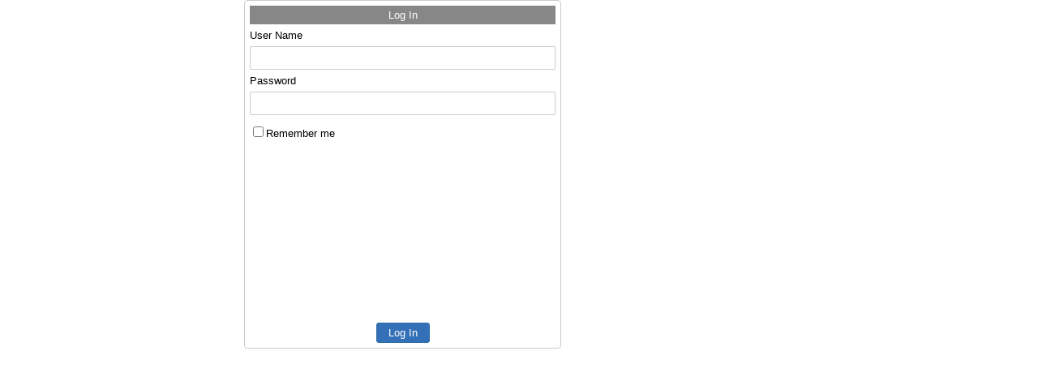

--- FILE ---
content_type: text/html; charset=UTF-8
request_url: https://www.endogin.cl/login.php
body_size: 662
content:
<!doctype html>
<html>
<head>
<meta charset="utf-8">
<title>Login</title>
<meta name="robots" content="noindex, nofollow">
<style>
div#container
{
   width: 678px;
   position: relative;
   margin: 0 auto 0 auto;
   text-align: left;
}
body
{
   background-color: #FFFFFF;
   color: #000000;
   font-family: Arial;
   font-weight: normal;
   font-size: 13px;
   line-height: 1.1875;
   margin: 0;
   text-align: center;
}
#Login1
{
   background-color: #FFFFFF;
   border: 1px solid #CCCCCC;
   border-radius: 4px;
   color: #000000;
   font-family: Arial;
   font-weight: normal;
   font-size: 13px;
   font-style: normal;
   text-align: left;
   border-spacing: 6px;
   width: 391px;
   height: 430px;
}
#Login1 td
{
   padding: 0;
}
#Login1 .header
{
   background-color: #878787;
   color: #FFFFFF;
   height: 15px;
   padding: 4px 4px 4px 4px;
   text-align: center;
}
#Login1 .label
{
   height: 15px;
}
#Login1 .row
{
   height: 29px;
   text-align: left;
}
#Login1 .input
{
   background-color: #FFFFFF;
   border: 1px solid #CCCCCC;
   border-radius: 2px;
   color: #000000;
   font-family: Arial;
   font-weight: normal;
   font-size: 13px;
   font-style: normal;
   width: 100%;
   height: 29px;
   box-sizing: border-box;
   padding: 6px 4px 6px 4px;
}
#Login1 .input:focus
{
   border-color: #66AFE9;
   outline: 0;
   box-shadow: inset 0px 1px 1px rgba(0,0,0,0.075), 0px 0px 8px rgba(102, 175, 233, 0.60);
}
#Login1 .button
{
   background-color: #3370B7;
   border: 1px solid #2E6DA4;
   border-radius: 3px;
   color: #FFFFFF;
   font-family: Arial;
   font-weight: normal;
   font-size: 13px;
   font-style: normal;
   padding: 4px 14px 4px 14px;
   -webkit-appearance: none;
}
</style>
</head>
<body>
<div id="container">
<div id="wb_Login1" style="position:absolute;left:0px;top:0px;width:391px;height:430px;z-index:0;">
<form name="loginform" method="post" accept-charset="UTF-8" action="login.php" id="loginform">
<input type="hidden" name="form_name" value="loginform">
<table id="Login1">
<tr>
   <td class="header">Log In</td>
</tr>
<tr>
   <td class="label"><label for="username">User Name</label></td>
</tr>
<tr>
   <td class="row"><input class="input" name="username" type="text" id="username" value=""></td>
</tr>
<tr>
   <td class="label"><label for="password">Password</label></td>
</tr>
<tr>
   <td class="row"><input class="input" name="password" type="password" id="password" value=""></td>
</tr>
<tr>
   <td class="row"><input id="rememberme" type="checkbox" name="rememberme"><label for="rememberme">Remember me</label></td>
</tr>
<tr>
   <td style="text-align:center;vertical-align:bottom"><input class="button" type="submit" name="login" value="Log In" id="login"></td>
</tr>
</table>
</form>
</div>
</div>
</body>
</html>